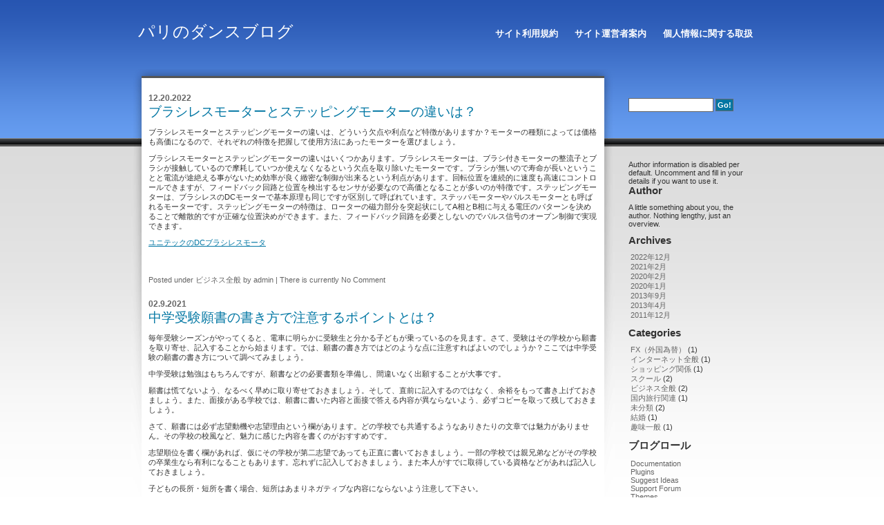

--- FILE ---
content_type: text/html; charset=UTF-8
request_url: http://www.tecktoniquedance.com/
body_size: 26982
content:
<!DOCTYPE html PUBLIC "-//W3C//DTD XHTML 1.0 Transitional//EN" "http://www.w3.org/TR/xhtml1/DTD/xhtml1-transitional.dtd">
<html xmlns="http://www.w3.org/1999/xhtml" dir="ltr" lang="ja">
<head profile="http://gmpg.org/xfn/11">
<meta http-equiv="Content-Type" content="text/html; charset=UTF-8" />
<title>パリのダンスブログ  </title>
<link rel="stylesheet" href="http://www.tecktoniquedance.com/wp-content/themes/blue-theme/style.css" type="text/css" media="screen" />
<link rel="alternate" type="application/rss+xml" title="パリのダンスブログ RSS Feed" href="http://www.tecktoniquedance.com/feed/" />
<link rel="pingback" href="http://www.tecktoniquedance.com/xmlrpc.php" />
<link rel="EditURI" type="application/rsd+xml" title="RSD" href="http://www.tecktoniquedance.com/xmlrpc.php?rsd" />
<link rel="wlwmanifest" type="application/wlwmanifest+xml" href="http://www.tecktoniquedance.com/wp-includes/wlwmanifest.xml" /> 
<link rel='index' title='パリのダンスブログ' href='http://www.tecktoniquedance.com/' />
<meta name="generator" content="WordPress 3.2.1" />
	<style type="text/css">.recentcomments a{display:inline !important;padding:0 !important;margin:0 !important;}</style>
</head>
<body>
<!-- SEO Services, Modern Furniture, Directory -->
<div align="center">
<div id="wrap">
<div id="header">
<div id="title">
	    <h1><a href="http://www.tecktoniquedance.com/">パリのダンスブログ</a></h1>
		<div class="description"></div>
</div>
<div id="pagenav">
<ul>
	<li class="page_item page-item-48"><a href="http://www.tecktoniquedance.com/%e3%82%b5%e3%82%a4%e3%83%88%e5%88%a9%e7%94%a8%e8%a6%8f%e7%b4%84-2/" title="サイト利用規約">サイト利用規約</a></li>
<li class="page_item page-item-46"><a href="http://www.tecktoniquedance.com/%e3%82%b5%e3%82%a4%e3%83%88%e9%81%8b%e5%96%b6%e8%80%85%e6%a1%88%e5%86%85-2/" title="サイト運営者案内">サイト運営者案内</a></li>
<li class="page_item page-item-47"><a href="http://www.tecktoniquedance.com/%e5%80%8b%e4%ba%ba%e6%83%85%e5%a0%b1%e3%81%ab%e9%96%a2%e3%81%99%e3%82%8b%e5%8f%96%e6%89%b1/" title="個人情報に関する取扱">個人情報に関する取扱</a></li>
</ul>
</div>
<div class="clear"></div>
</div><!-- end of header --><div id="content">
			<div class="post" id="post-54">
    	<small>12.20.2022</small>
	    <h1><a href="http://www.tecktoniquedance.com/2022/12/20/bookmarks-of-20221220/" rel="bookmark" title="Permanent Link to ブラシレスモーターとステッピングモーターの違いは？">ブラシレスモーターとステッピングモーターの違いは？</a></h1>
		<div class="entry">
			<p>ブラシレスモーターとステッピングモーターの違いは、どういう欠点や利点など特徴がありますか？モーターの種類によっては価格も高価になるので、それぞれの特徴を把握して使用方法にあったモーターを選びましょう。</p>
<p>ブラシレスモーターとステッピングモーターの違いはいくつかあります。ブラシレスモーターは、ブラシ付きモーターの整流子とブラシが接触しているので摩耗していつか使えなくなるという欠点を取り除いたモーターです。ブラシが無いので寿命が長いということと電流が途絶える事がないため効率が良く緻密な制御が出来るという利点があります。回転位置を連続的に速度も高速にコントロールできますが、フィードバック回路と位置を検出するセンサが必要なので高価となることが多いのが特徴です。ステッピングモーターは、ブラシレスのDCモーターで基本原理も同じですが区別して呼ばれています。ステッパモーターやパルスモーターとも呼ばれるモーターです。ステッピングモーターの特徴は、ローターの磁力部分を突起状にしてA相とB相に与える電圧のパターンを決めることで離散的ですが正確な位置決めができます。また、フィードバック回路を必要としないのでパルス信号のオープン制御で実現できます。</p>
<p><a href="http://www.unitec-mt.com/product/detail/3">ユニテックのDCブラシレスモータ</a><br />
				<!-- コンテンツリンクここから--></p>
<p>				<!-- コンテンツリンクここまで--></p>
<p></p>
	     </div>
		<div class="postmetadata">
			 Posted under <a href="http://www.tecktoniquedance.com/category/%e3%83%93%e3%82%b8%e3%83%8d%e3%82%b9%e5%85%a8%e8%88%ac/" title="ビジネス全般 の投稿をすべて表示" rel="category tag">ビジネス全般</a>		    by admin  | There <a href="http://www.tecktoniquedance.com/2022/12/20/bookmarks-of-20221220/#respond" title="ブラシレスモーターとステッピングモーターの違いは？ へのコメント">is currently No Comment</a>			 
	    </div>
    	    </div>
		<div class="post" id="post-51">
    	<small>02.9.2021</small>
	    <h1><a href="http://www.tecktoniquedance.com/2021/02/09/bookmarks-of-20210209/" rel="bookmark" title="Permanent Link to 中学受験願書の書き方で注意するポイントとは？">中学受験願書の書き方で注意するポイントとは？</a></h1>
		<div class="entry">
			<p>毎年受験シーズンがやってくると、電車に明らかに受験生と分かる子どもが乗っているのを見ます。さて、受験はその学校から願書を取り寄せ、記入することから始まります。では、願書の書き方ではどのような点に注意すればよいのでしょうか？ここでは中学受験の願書の書き方について調べてみましょう。</p>
<p>中学受験は勉強はもちろんですが、願書などの必要書類を準備し、間違いなく出願することが大事です。</p>
<p>願書は慌てないよう、なるべく早めに取り寄せておきましょう。そして、直前に記入するのではなく、余裕をもって書き上げておきましょう。また、面接がある学校では、願書に書いた内容と面接で答える内容が異ならないよう、必ずコピーを取って残しておきましょう。</p>
<p>さて、願書には必ず志望動機や志望理由という欄があります。どの学校でも共通するようなありきたりの文章では魅力がありません。その学校の校風など、魅力に感じた内容を書くのがおすすめです。</p>
<p>志望順位を書く欄があれば、仮にその学校が第二志望であっても正直に書いておきましょう。一部の学校では親兄弟などがその学校の卒業生なら有利になることもあります。忘れずに記入しておきましょう。また本人がすでに取得している資格などがあれば記入しておきましょう。</p>
<p>子どもの長所・短所を書く場合、短所はあまりネガティブな内容にならないよう注意して下さい。</p>
<p>願書に貼る写真は駅のスピード写真でも問題ありません。ただ余裕があれば町の写真屋さんで撮ってもらいましょう。</p>
<p><a href="http://www.azabu-k.co.jp/teacher/">中学受験専門の家庭教師なら【麻布個人指導会】</a><br />
				<!-- コンテンツリンクここから--></p>
<p>				<!-- コンテンツリンクここまで--></p>
<p></p>
	     </div>
		<div class="postmetadata">
			 Posted under <a href="http://www.tecktoniquedance.com/category/%e3%82%b9%e3%82%af%e3%83%bc%e3%83%ab/" title="スクール の投稿をすべて表示" rel="category tag">スクール</a>		    by admin  | There <a href="http://www.tecktoniquedance.com/2021/02/09/bookmarks-of-20210209/#respond" title="中学受験願書の書き方で注意するポイントとは？ へのコメント">is currently No Comment</a>			 
	    </div>
    	    </div>
		<div class="post" id="post-49">
    	<small>02.26.2020</small>
	    <h1><a href="http://www.tecktoniquedance.com/2020/02/26/bookmarks-of-20200226/" rel="bookmark" title="Permanent Link to シルク素材の特徴について教えます">シルク素材の特徴について教えます</a></h1>
		<div class="entry">
			<p>あなたはシルクの素材について、正しい知識を持っていますか？パジャマや肌着などに最適な高級素材のシルクは、正しいお手入れをして長く大切に使いたいものです。</p>
<p>そんなシルクについて、ここで今一度、お手入れ方法や保管の仕方、生地の成分について学んでみましょう。</p>
<p>シルクとは、蛾の幼虫の蚕（カイコ）の繭を糸状にし、織って作られた繊維です。</p>
<p>繭の特性として、乾燥しにくく多湿にもならず、</p>
<p>適温を保つのに適しています。</p>
<p>又、紫外線にも強い一面も持っています。</p>
<p>シルクは、第2の人肌とまで言われるほど</p>
<p>滑らかでシルキーな肌触りで、光沢も美しく、たくさんの方に愛される素材です。</p>
<p>天然の繊維なので肌が弱い方やアトピーの方でも着心地がよく、化繊と違い静電気なども起こしにくく、ピリピリしません。</p>
<p>それらのことから、パジャマや肌着類などにもとても最適な素材なのです。</p>
<p>そんなシルクにも欠点があり、</p>
<p>摩擦には弱く、あまり擦れると毛玉になりやすいので取り扱いには注意してください。</p>
<p>又、陽に当てすぎるような保存方法は、色褪せの原因になることがあるので、暗い場所に保管することをお勧めします。</p>
<p>また、汚れが機になる場合はクリーニングを推奨しますが、自宅でお手入れする場合は30度以下のぬるま湯に柔軟剤を入れて、軽く押し洗いをしたください。</p>
<p>摩擦は毛玉の原因になるのでなるべく優しく洗います。</p>
<p>以上のように、シルクのようないい素材はお手入れの手間も多少かかりますが、いいものを長く使うことは物を大切にする事により心も満たされます。</p>
<p>今年は是非シルクの素材にもチャレンジしてみてください。</p>
<p><a href="https://runway-webstore.com/murua">MURUA（ムルーア）公式通販【ランウェイチャンネル】</a><br />
				<!-- コンテンツリンクここから--></p>
<p>				<!-- コンテンツリンクここまで--></p>
<p></p>
	     </div>
		<div class="postmetadata">
			 Posted under <a href="http://www.tecktoniquedance.com/category/%e3%82%b7%e3%83%a7%e3%83%83%e3%83%94%e3%83%b3%e3%82%b0%e9%96%a2%e4%bf%82/" title="ショッピング関係 の投稿をすべて表示" rel="category tag">ショッピング関係</a>		    by admin  | There <a href="http://www.tecktoniquedance.com/2020/02/26/bookmarks-of-20200226/#respond" title="シルク素材の特徴について教えます へのコメント">is currently No Comment</a>			 
	    </div>
    	    </div>
		<div class="post" id="post-45">
    	<small>01.5.2020</small>
	    <h1><a href="http://www.tecktoniquedance.com/2020/01/05/bookmarks-of-20200105/" rel="bookmark" title="Permanent Link to WEB制作におけるランディングページ（LP)の目的とは？">WEB制作におけるランディングページ（LP)の目的とは？</a></h1>
		<div class="entry">
			<p>「ランディングページ」という言葉を聞いたことはありますか？Webマーケティングにおいて、重要な要素と言われています。そんなランディングページについて、どのようなものでどのような目的があるのか解説していきたいと思います。</p>
<p>まずは、ランディングページの意味について解説します。ランディングページは直訳すると「着地ページ」と言い、「ユーザーが最初に訪れるWebページ」のことを指します。Webマーケティングでは広告から表示されたWebページを指してランディングページと呼ぶことが多いですが、そういったページに限らず最初に訪れたページは全てランディングページに該当します。Web制作においてランディングページを作る目的としては、ユーザーが求めている情報を集約して見てもらいたい順序で見せることや、ページ移動によるユーザーの離脱を避けること、デザイン性を高めて訴求力を上げることなどがあります。一方で、ランディングページ以外のページへのアクセスが期待できないことやデザイン性を上げるために費用がかかることがあるといったデメリットが挙げられます。</p>
<p><a href="http://www.webconsulting.jp/">Webコンサルティング.jp</a><br />
				<!-- コンテンツリンクここから--></p>
<p>				<!-- コンテンツリンクここまで--></p>
<p></p>
	     </div>
		<div class="postmetadata">
			 Posted under <a href="http://www.tecktoniquedance.com/category/%e3%82%a4%e3%83%b3%e3%82%bf%e3%83%bc%e3%83%8d%e3%83%83%e3%83%88%e5%85%a8%e8%88%ac/" title="インターネット全般 の投稿をすべて表示" rel="category tag">インターネット全般</a>		    by admin  | There <a href="http://www.tecktoniquedance.com/2020/01/05/bookmarks-of-20200105/#respond" title="WEB制作におけるランディングページ（LP)の目的とは？ へのコメント">is currently No Comment</a>			 
	    </div>
    	    </div>
		<div class="post" id="post-34">
    	<small>09.4.2013</small>
	    <h1><a href="http://www.tecktoniquedance.com/2013/09/04/bookmarks-of-20130904/" rel="bookmark" title="Permanent Link to かわいいクロスステッチキットがそろうNeedle Tree">かわいいクロスステッチキットがそろうNeedle Tree</a></h1>
		<div class="entry">
			<p>大人になって段々と手芸の楽しさを感じるようになりませんか？<br />子どもの頃学校から帰って来ると母がリビングで手芸に講じているところをなんとなくですが、ボーッと見ていた記憶があって、当時はそこまで気にも留めていなかったのですが、よくハンドメイドのアクセサリーや洋服なんかを作っていたんです。</p>
<p>母に聞いてみると、「大人になってから時間が空くとみんながやるものよ」などと言ったものですが、つい先日私もそんな話を思い出し、時間があったので、クロスステッチを始めようと思いました。クロスステッチは友人がやっていたので、少し興味がありました。</p>
<p>まずはキットから買ってみようと思ってインターネットで調べてみたら、とてもかわいらしいクロスステッチキット専門店のサイトを発見しました。<br />こちらの<a href="http://needletree.ocnk.net/">クロスステッチ キット &#038; ビーズのキュートなMill Hillキットのクロスステッチ専門店 Needle Tree</a>のサイトを一度見て頂くとわかると思いますが、すごく可愛らしいクロスステッチのキットがたくさんあるんです。</p>
<p>このお店の主力商品であるMill Hillも季節ごとの商品がすごくかわいくて、このブランドのファンになりました。季節ごとにクロスステッチが楽しめそうです。</p>
<p>このサイトには初心者向けのクロスステッチの楽しみ方があるのでこれから始めようと思った方なら勉強になると思います。</p>
<p>また、店長さんに寄るクロスステッチ教室も開催されているみたいなので、最初はこういう教室から始めるのも良さそうですね。<br />
				<!-- コンテンツリンクここから--></p>
<p>				<!-- コンテンツリンクここまで--></p>
<p></p>
	     </div>
		<div class="postmetadata">
			 Posted under <a href="http://www.tecktoniquedance.com/category/%e8%b6%a3%e5%91%b3%e4%b8%80%e8%88%ac/" title="趣味一般 の投稿をすべて表示" rel="category tag">趣味一般</a>		    by admin  | There <a href="http://www.tecktoniquedance.com/2013/09/04/bookmarks-of-20130904/#respond" title="かわいいクロスステッチキットがそろうNeedle Tree へのコメント">is currently No Comment</a>			 
	    </div>
    	    </div>
		<div class="post" id="post-25">
    	<small>04.17.2013</small>
	    <h1><a href="http://www.tecktoniquedance.com/2013/04/17/bookmarks-of-20130417/" rel="bookmark" title="Permanent Link to 語学留学ならこちらのサポートがおすすめです">語学留学ならこちらのサポートがおすすめです</a></h1>
		<div class="entry">
			<p>留学には様々な目的があります。<br />海外での就職を夢見ての留学、異国の文化に触れるための留学、そして最も多いと思われるのが、現地で語学を学ぶための<a href="http://www.d-sidejp.com/">語学留学</a>です。</p>
<p>ディーサイド留学情報センターでは、語学留学や高校・大学進学など海外留学を安心＆低価格でサポートしています。<br />英語を学びたい方には英語圏の国へ、フランス語を学びたい方にはフランス語圏の国へ、ドイツ語を学びたい方にはドイツ語圏の国へと、どの国の、どの都市の、どの学校が最適かを、希望を聞きながらサポートしてくれます。</p>
<p>語学留学の場合には、学校の受け入れ年齢だけが問題となり(一般には１６歳以上のところが多い)、上限などはありませんし、誰もが可能な留学の形と言えるでしょう。</p>
<p>ディーサイドではアメリカ、カナダ、フランス根イタリア、ドイツなど、世界１１ヵ国５５０校以上の中から希望する学校を選ぶことができます。学びたい語学や行きたい国や都市から、お好みの学校を選ぶと良いですね。</p>
<p>まずはどんな形の留学がしたいのか、予算は？期間は？など、希望内容を伝えると、希望に沿った資料を無料で送ってくれます。<br />また、無料留学カウンセリングを受けることもできますから、こちらもぜひご利用ください。<br />無料カウンセリングは時間制限もありませんし、何度でも受けることができます。方法も、電話、スカイプ、来店と、３種類の中からお好きなタイプを選べますから、遠方の方でもお気軽に利用できますね。</p>
<p>留学サポートしてくれるスタッフも、経験豊富で親切な方ばかりです。ぜひwebサイトで詳細をご確認ください。</p>
<p>				<!-- コンテンツリンクここから--></p>
<p>				<!-- コンテンツリンクここまで--></p>
<p></p>
	     </div>
		<div class="postmetadata">
			 Posted under <a href="http://www.tecktoniquedance.com/category/%e6%9c%aa%e5%88%86%e9%a1%9e/" title="未分類 の投稿をすべて表示" rel="category tag">未分類</a>		    by admin  | There <a href="http://www.tecktoniquedance.com/2013/04/17/bookmarks-of-20130417/#respond" title="語学留学ならこちらのサポートがおすすめです へのコメント">is currently No Comment</a>			 
	    </div>
    	    </div>
		<div class="post" id="post-58">
    	<small>12.7.2011</small>
	    <h1><a href="http://www.tecktoniquedance.com/2011/12/07/bookmarks-of-20111207/" rel="bookmark" title="Permanent Link to 情報収集の第一歩に最適な 高校留学に必要な手続き一覧">情報収集の第一歩に最適な 高校留学に必要な手続き一覧</a></h1>
		<div class="entry">
			<p>まずは現地校の入学条件や出願期限をウェブサイトや説明会で確認し、必要書類と提出期限をリストアップします。並行してパスポートの有効期限をチェックし、渡航期間をカバーする準備を整えましょう。</p>
<p>次に、留学ビザ申請に必要な健康診断や無犯罪証明書の手配を行い、審査期間を見越して余裕を持ったスケジューリングを心がけます。語学能力証明としてTOEFLやIELTSなどの試験も早めに受験し、スコア取得後に出願書類へ添付できるようにします。</p>
<p>出願書類には成績証明書や推薦状、エッセイのドラフト作成と添削を含め、完成度を高めて提出しましょう。合否通知後は、学費・滞在費の支払い、保険加入手続きを速やかに進め、渡航準備を加速させます。</p>
<p>渡航前には航空券や現地SIM、銀行口座開設など、生活インフラの手配も忘れずに行い、入国後すぐに学業に集中できる環境を整えましょう。最後に、オリエンテーション日時や緊急連絡先、日本語ホットラインの情報を家族と共有し、安心して出発日を迎えられるようにします。</p>
<p>これら一連の手続きを「見える化」し、カレンダーやチェックリストで管理することで、効率的かつ確実に高校留学をスタートできます。</p>
<p>高校留学ワールド公式トップページです<br /><a href='http://www.highschool-world.com/'>http://www.highschool-world.com/</a><br />
				<!-- コンテンツリンクここから--></p>
<p>				<!-- コンテンツリンクここまで--></p>
<p></p>
	     </div>
		<div class="postmetadata">
			 Posted under <a href="http://www.tecktoniquedance.com/category/%e3%82%b9%e3%82%af%e3%83%bc%e3%83%ab/" title="スクール の投稿をすべて表示" rel="category tag">スクール</a>		    by admin  | There <a href="http://www.tecktoniquedance.com/2011/12/07/bookmarks-of-20111207/#respond" title="情報収集の第一歩に最適な 高校留学に必要な手続き一覧 へのコメント">is currently No Comment</a>			 
	    </div>
    	    </div>
	    <div class="navigation">
	<div class="alignleft"></div>
	<div class="alignright"></div>
	</div>
	</div>
<div id="sidebar">
<div class="sform">
	<form method="get" class="searchform" action="http://www.tecktoniquedance.com/">
<div><input name="s" type="text" class="s" value="" size="18" />
<input type="submit" class="searchsubmit" value="Go!" />
</div>
</form>		
</div>
<ul>
			 Author information is disabled per default. Uncomment and fill in your details if you want to use it.
			<li><h2>Author</h2>
			<p>A little something about you, the author. Nothing lengthy, just an overview.</p>
			</li>


			

			<li><h2>Archives</h2>
				<ul>
					<li><a href='http://www.tecktoniquedance.com/2022/12/' title='2022年12月'>2022年12月</a></li>
	<li><a href='http://www.tecktoniquedance.com/2021/02/' title='2021年2月'>2021年2月</a></li>
	<li><a href='http://www.tecktoniquedance.com/2020/02/' title='2020年2月'>2020年2月</a></li>
	<li><a href='http://www.tecktoniquedance.com/2020/01/' title='2020年1月'>2020年1月</a></li>
	<li><a href='http://www.tecktoniquedance.com/2013/09/' title='2013年9月'>2013年9月</a></li>
	<li><a href='http://www.tecktoniquedance.com/2013/04/' title='2013年4月'>2013年4月</a></li>
	<li><a href='http://www.tecktoniquedance.com/2011/12/' title='2011年12月'>2011年12月</a></li>
				</ul>
			</li>

			<li class="categories"><h2>Categories</h2><ul>	<li class="cat-item cat-item-11"><a href="http://www.tecktoniquedance.com/category/fx%ef%bc%88%e5%a4%96%e5%9b%bd%e7%82%ba%e6%9b%bf%ef%bc%89/" title="FX（外国為替） に含まれる投稿をすべて表示">FX（外国為替）</a> (1)
</li>
	<li class="cat-item cat-item-7"><a href="http://www.tecktoniquedance.com/category/%e3%82%a4%e3%83%b3%e3%82%bf%e3%83%bc%e3%83%8d%e3%83%83%e3%83%88%e5%85%a8%e8%88%ac/" title="インターネット全般 に含まれる投稿をすべて表示">インターネット全般</a> (1)
</li>
	<li class="cat-item cat-item-4"><a href="http://www.tecktoniquedance.com/category/%e3%82%b7%e3%83%a7%e3%83%83%e3%83%94%e3%83%b3%e3%82%b0%e9%96%a2%e4%bf%82/" title="ショッピング関係 に含まれる投稿をすべて表示">ショッピング関係</a> (1)
</li>
	<li class="cat-item cat-item-9"><a href="http://www.tecktoniquedance.com/category/%e3%82%b9%e3%82%af%e3%83%bc%e3%83%ab/" title="スクール に含まれる投稿をすべて表示">スクール</a> (2)
</li>
	<li class="cat-item cat-item-10"><a href="http://www.tecktoniquedance.com/category/%e3%83%93%e3%82%b8%e3%83%8d%e3%82%b9%e5%85%a8%e8%88%ac/" title="ビジネス全般 に含まれる投稿をすべて表示">ビジネス全般</a> (2)
</li>
	<li class="cat-item cat-item-8"><a href="http://www.tecktoniquedance.com/category/%e5%9b%bd%e5%86%85%e6%97%85%e8%a1%8c%e9%96%a2%e9%80%a3/" title="国内旅行関連 に含まれる投稿をすべて表示">国内旅行関連</a> (1)
</li>
	<li class="cat-item cat-item-1"><a href="http://www.tecktoniquedance.com/category/%e6%9c%aa%e5%88%86%e9%a1%9e/" title="未分類 に含まれる投稿をすべて表示">未分類</a> (2)
</li>
	<li class="cat-item cat-item-3"><a href="http://www.tecktoniquedance.com/category/%e7%b5%90%e5%a9%9a/" title="結婚 に含まれる投稿をすべて表示">結婚</a> (1)
</li>
	<li class="cat-item cat-item-6"><a href="http://www.tecktoniquedance.com/category/%e8%b6%a3%e5%91%b3%e4%b8%80%e8%88%ac/" title="趣味一般 に含まれる投稿をすべて表示">趣味一般</a> (1)
</li>
</ul></li>
							<li id="linkcat-2" class="linkcat"><h2>ブログロール</h2>
	<ul class='xoxo blogroll'>
<li><a href="http://codex.wordpress.org/">Documentation</a></li>
<li><a href="http://wordpress.org/extend/plugins/">Plugins</a></li>
<li><a href="http://wordpress.org/extend/ideas/">Suggest Ideas</a></li>
<li><a href="http://wordpress.org/support/">Support Forum</a></li>
<li><a href="http://wordpress.org/extend/themes/">Themes</a></li>
<li><a href="http://wordpress.org/news/">WordPress Blog</a></li>
<li><a href="http://planet.wordpress.org/">WordPress Planet</a></li>

	</ul>
</li>

				<li><h2>Meta</h2>
				<ul>
										<li><a href="http://www.tecktoniquedance.com/wp-login.php">ログイン</a></li>
					<li><a href="http://validator.w3.org/check/referer" title="This page validates as XHTML 1.0 Transitional">Valid <abbr title="eXtensible HyperText Markup Language">XHTML</abbr></a></li>
									</ul>
	</li>
			
			            
		</ul>

</div><div class="clear"></div>
<div id="footer"></div>
</div><!-- end of wrap -->
</div><!-- end of center -->
</body>
</html>


--- FILE ---
content_type: text/css
request_url: http://www.tecktoniquedance.com/wp-content/themes/blue-theme/style.css
body_size: 4198
content:
/*
Theme Name: Blue Theme
Description: Blue Theme is a stylish 2-column theme brought to you free by <a href="http://7seo.com" target="_blank">SEO</a>
Author: SEO
Author URI: http://7seo.com
Version: 1.0
Tags: white, blue, 2-columns, right sidebar, widget ready, fixed width, seo friendly, gray

*/
* {
	padding: 0px;
	margin: 0px;
}
body {
	background: url(images/background.gif) repeat-x #ffffff;
	font-family: Arial, Helvetica, sans-serif;
	font-size: 8pt;
	color: #333333;
}
#wrap {
	width: 900px;
	text-align: left;
}
#header {
	height: 100px;
	color: #ffffff;
	padding-left: 10px;
}
#title {
	float: left;
}
#pagenav {
	float: right;
	padding-top: 40px;
	font-size: 10pt;
}
#content {
	background: url(images/background_content.gif) no-repeat;
	width: 650px;
	padding: 35px 25px;
	float: left;
	min-height: 636px;
}
#sidebar {
	float: right;
	width: 180px;
	padding: 40px 0px 0px 20px;
}
.sform {
	padding-bottom: 50px;
}
#footer a {
	color: #666666;
	text-decoration: none;
}
/* default */
img {
	border: 0px;
}
.clear {
	clear: both;
	height: 1px;
}
/* text */
#title h1 {
	font-size: 18pt;
	font-weight: normal;
	padding-top:30px;
}
#title h1 a {
	color: #ffffff;
	text-decoration: none;
}
.description {
	font-size: 11pt;
	color: #CCCCCC;
}
#pagenav ul li {
	display: inline;
	list-style: none;
}
#pagenav li a {
	margin-left: 20px;
	text-decoration: none;
	color: #ffffff;
	font-weight: bold;
}
#footer {
	color: #666666;
}
p, #content h1, h2, h3, h4, #content ul, #content ol, #sidebar ul, .post {
	padding-bottom: 10px;
}
#content ul li, #content ol li {
	margin-left: 25px;
}
#content h1 {
	font-size: 14pt;
	font-weight: normal;
	color: #0076a3;
}
#content h1 a {
	color: #0076a3;
	text-decoration: none;
}
h2 {
	font-size: 12pt;
}
#sidebar h2 {
	font-size: 11pt;
}
#content h2 a {
	color:#333333;
	text-decoration: none;
}
h3, h4 {
	font-size: 11pt;
	color: #0076a3;
}
#sidebar ul li {
	list-style: none;
}
#sidebar ul li ul li {
	margin-left: 3px;
}
#sidebar ul li ul li ul li {	
	margin-left: 3px;
}
ul li ul li {
	margin-left: 10px;
}
ul li ul li ul li {	
	margin-left: 10px;
}
#sidebar a {
	color: #666666;
	text-decoration: none;
}
blockquote {
	margin: 10px;
	font-size: 10pt;
	font-style: italic;
}
.postmetadata {
	padding: 10px 0px;
	color: #666666;
}
.postmetadata a {
	color: #666666;
	text-decoration: none;
}
a {
	color: #0076a3;
}
small {
	color:#666666;
	font-size: 9pt;
	font-weight: bold;
}
/* calendar */
#today, caption {
	font-weight: bold;
}
#today {
	color: #0076a3;
}
td, th {
	padding: 2px;
}
#calendar_wrap {
	padding-bottom: 10px;
}
/* form */
#author, #email, #url, #comment, .s {
	border: 1px solid #666666; 
	padding: 5px;
	font-size: 8pt;
	background-color: #ffffff;
	color: #666666;
	font-family: Arial, Helvetica, sans-serif;
}
#author, #email, #url, #comment {
	padding: 5px;
}
.s {
	padding: 3px;
}
#submit, .searchsubmit {
	background-color: #0076a3;
	color: #ffffff;
	border: 1px solid #666666; 
	font-size: 8pt;
	padding: 2px;
	margin-top: 3px;
	font-weight: bold;
	font-family: Arial, Helvetica, sans-serif;
}

#commentform a {
	color: #666666;
	text-decoration: none;
}
#comments {
	margin: 10px 0px;
}
.comment {
	padding: 10px;
}
#date {
	padding-bottom: 10px;
}
#date a {
	text-decoration: none;
}
.alt strong {
	font-size: 9pt;
}
.alt a {
	text-decoration: none;
}
.searchform {
	margin-bottom: 20px;
}
/* wp default */
.center {
	text-align:center;
}
.aligncenter {
	display: block;
	margin-left: auto;
	margin-right: auto;
}

.alignleft {
	float: left;
}

.alignright {
	float: right;
}
.wp-caption {
	border: 1px solid #ddd;
	text-align: center;
	background-color: #f3f3f3;
	padding-top: 4px;
	margin: 10px;
	-moz-border-radius: 3px;
	-khtml-border-radius: 3px;
	-webkit-border-radius: 3px;
	border-radius: 3px;
}

.wp-caption img {
	margin: 0;
	padding: 0;
	border: 0 none;
}

.wp-caption-dd {
	font-size: 11px;
	line-height: 17px;
	padding: 0 4px 5px;
	margin: 0;
}


